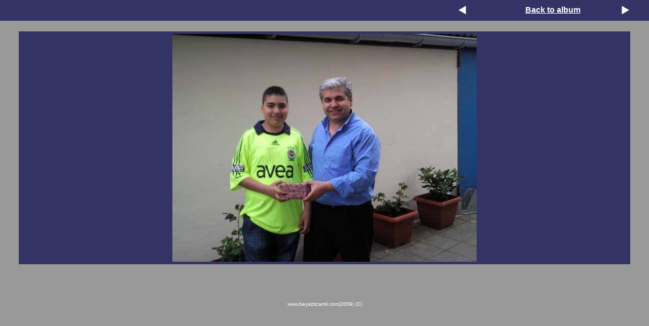

--- FILE ---
content_type: text/html
request_url: http://beyazitcamii.com/Galeri6/GetAttachmentCA0JCK1A_detail.htm
body_size: 1498
content:
<html>


<head><title>Galeri6</title>
<style type="text/css">BODY {
margin-bottom : 0px;
margin-left : 0px;
margin-right : 0px;
margin-top : 0px;
background-color : #999999;
color : White;
font-family : Arial, Helvetica, sans-serif;
}

A {
	color : White;
}

A:HOVER {
	color : #DFDFDF;
}

A:VISITED {
	color : #BFBFBF;
}


TD {
vertical-align : middle;
text-align : left;
color : White;
font-family : Arial, Helvetica, sans-serif;
}</style>
</head>



<body bgcolor="#999999">




<table width="100%" border="0" cellspacing="0" cellpadding="7">
<tr>
<td bgcolor="#333366" width="70%"><strong></strong></td>
<td bgcolor="#333366" width="17">
<a href="GetAttachmentCA05YPDB_detail.htm" alt="GetAttachmentCA05YPDB"><img src=company_event_left.gif width=17 height=27 border=0 alt= hspace=0 vspace=0 align=left></a></td>
<td bgcolor="#333366" width="20%">
<div align="center"><strong><a href="index.htm" alt="Album Seite #">Back to album</a></strong></div></td>
<td bgcolor="#333366" width="17">
<a href="GetAttachmentCA12WKC6_detail.htm" alt="GetAttachmentCA12WKC6"><img src=company_event_right.gif width=17 height=27 border=0 alt=></a>
</td>
</tr>
</table>
<center><p></p>

<table border=0 width=95% cellpadding=5 cellspacing="5" cellpadding="2">
<tr>
<td bgcolor="#333366">
<div align="center"><img src=GetAttachmentCA0JCK1A_1.jpg width=600 height=450></div>
</td>
</tr>
</table>
<p><br></center>









<br><center><font size=1>www.beyazitcamii.com(2009) (C)</font></center></body >


</html>



